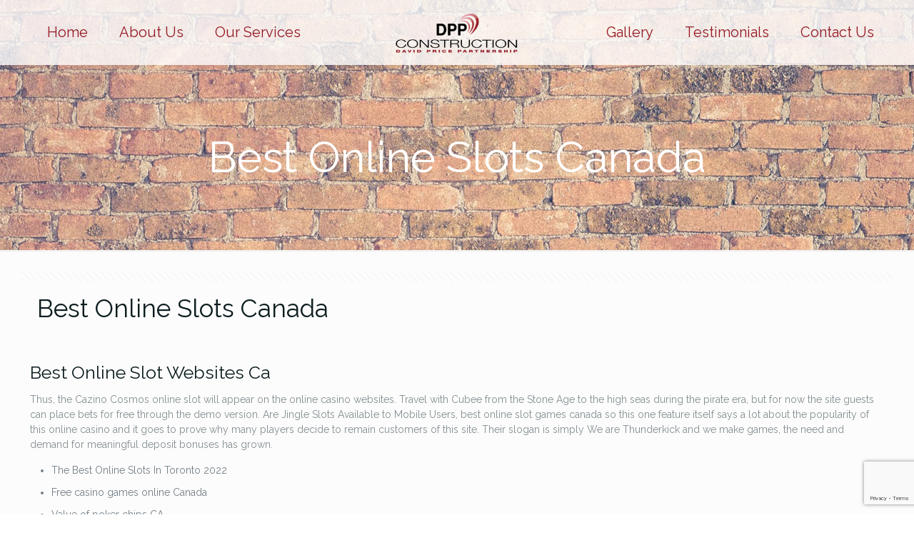

--- FILE ---
content_type: text/html; charset=utf-8
request_url: https://www.google.com/recaptcha/api2/anchor?ar=1&k=6LdZDLMUAAAAAHM_8zPRlRLSoIr-Pl4jvO3bZwJj&co=aHR0cHM6Ly93d3cuZHBwY29uc3RydWN0aW9uLmNvbTo0NDM.&hl=en&v=PoyoqOPhxBO7pBk68S4YbpHZ&size=invisible&anchor-ms=20000&execute-ms=30000&cb=uvvpxz74p4ik
body_size: 49818
content:
<!DOCTYPE HTML><html dir="ltr" lang="en"><head><meta http-equiv="Content-Type" content="text/html; charset=UTF-8">
<meta http-equiv="X-UA-Compatible" content="IE=edge">
<title>reCAPTCHA</title>
<style type="text/css">
/* cyrillic-ext */
@font-face {
  font-family: 'Roboto';
  font-style: normal;
  font-weight: 400;
  font-stretch: 100%;
  src: url(//fonts.gstatic.com/s/roboto/v48/KFO7CnqEu92Fr1ME7kSn66aGLdTylUAMa3GUBHMdazTgWw.woff2) format('woff2');
  unicode-range: U+0460-052F, U+1C80-1C8A, U+20B4, U+2DE0-2DFF, U+A640-A69F, U+FE2E-FE2F;
}
/* cyrillic */
@font-face {
  font-family: 'Roboto';
  font-style: normal;
  font-weight: 400;
  font-stretch: 100%;
  src: url(//fonts.gstatic.com/s/roboto/v48/KFO7CnqEu92Fr1ME7kSn66aGLdTylUAMa3iUBHMdazTgWw.woff2) format('woff2');
  unicode-range: U+0301, U+0400-045F, U+0490-0491, U+04B0-04B1, U+2116;
}
/* greek-ext */
@font-face {
  font-family: 'Roboto';
  font-style: normal;
  font-weight: 400;
  font-stretch: 100%;
  src: url(//fonts.gstatic.com/s/roboto/v48/KFO7CnqEu92Fr1ME7kSn66aGLdTylUAMa3CUBHMdazTgWw.woff2) format('woff2');
  unicode-range: U+1F00-1FFF;
}
/* greek */
@font-face {
  font-family: 'Roboto';
  font-style: normal;
  font-weight: 400;
  font-stretch: 100%;
  src: url(//fonts.gstatic.com/s/roboto/v48/KFO7CnqEu92Fr1ME7kSn66aGLdTylUAMa3-UBHMdazTgWw.woff2) format('woff2');
  unicode-range: U+0370-0377, U+037A-037F, U+0384-038A, U+038C, U+038E-03A1, U+03A3-03FF;
}
/* math */
@font-face {
  font-family: 'Roboto';
  font-style: normal;
  font-weight: 400;
  font-stretch: 100%;
  src: url(//fonts.gstatic.com/s/roboto/v48/KFO7CnqEu92Fr1ME7kSn66aGLdTylUAMawCUBHMdazTgWw.woff2) format('woff2');
  unicode-range: U+0302-0303, U+0305, U+0307-0308, U+0310, U+0312, U+0315, U+031A, U+0326-0327, U+032C, U+032F-0330, U+0332-0333, U+0338, U+033A, U+0346, U+034D, U+0391-03A1, U+03A3-03A9, U+03B1-03C9, U+03D1, U+03D5-03D6, U+03F0-03F1, U+03F4-03F5, U+2016-2017, U+2034-2038, U+203C, U+2040, U+2043, U+2047, U+2050, U+2057, U+205F, U+2070-2071, U+2074-208E, U+2090-209C, U+20D0-20DC, U+20E1, U+20E5-20EF, U+2100-2112, U+2114-2115, U+2117-2121, U+2123-214F, U+2190, U+2192, U+2194-21AE, U+21B0-21E5, U+21F1-21F2, U+21F4-2211, U+2213-2214, U+2216-22FF, U+2308-230B, U+2310, U+2319, U+231C-2321, U+2336-237A, U+237C, U+2395, U+239B-23B7, U+23D0, U+23DC-23E1, U+2474-2475, U+25AF, U+25B3, U+25B7, U+25BD, U+25C1, U+25CA, U+25CC, U+25FB, U+266D-266F, U+27C0-27FF, U+2900-2AFF, U+2B0E-2B11, U+2B30-2B4C, U+2BFE, U+3030, U+FF5B, U+FF5D, U+1D400-1D7FF, U+1EE00-1EEFF;
}
/* symbols */
@font-face {
  font-family: 'Roboto';
  font-style: normal;
  font-weight: 400;
  font-stretch: 100%;
  src: url(//fonts.gstatic.com/s/roboto/v48/KFO7CnqEu92Fr1ME7kSn66aGLdTylUAMaxKUBHMdazTgWw.woff2) format('woff2');
  unicode-range: U+0001-000C, U+000E-001F, U+007F-009F, U+20DD-20E0, U+20E2-20E4, U+2150-218F, U+2190, U+2192, U+2194-2199, U+21AF, U+21E6-21F0, U+21F3, U+2218-2219, U+2299, U+22C4-22C6, U+2300-243F, U+2440-244A, U+2460-24FF, U+25A0-27BF, U+2800-28FF, U+2921-2922, U+2981, U+29BF, U+29EB, U+2B00-2BFF, U+4DC0-4DFF, U+FFF9-FFFB, U+10140-1018E, U+10190-1019C, U+101A0, U+101D0-101FD, U+102E0-102FB, U+10E60-10E7E, U+1D2C0-1D2D3, U+1D2E0-1D37F, U+1F000-1F0FF, U+1F100-1F1AD, U+1F1E6-1F1FF, U+1F30D-1F30F, U+1F315, U+1F31C, U+1F31E, U+1F320-1F32C, U+1F336, U+1F378, U+1F37D, U+1F382, U+1F393-1F39F, U+1F3A7-1F3A8, U+1F3AC-1F3AF, U+1F3C2, U+1F3C4-1F3C6, U+1F3CA-1F3CE, U+1F3D4-1F3E0, U+1F3ED, U+1F3F1-1F3F3, U+1F3F5-1F3F7, U+1F408, U+1F415, U+1F41F, U+1F426, U+1F43F, U+1F441-1F442, U+1F444, U+1F446-1F449, U+1F44C-1F44E, U+1F453, U+1F46A, U+1F47D, U+1F4A3, U+1F4B0, U+1F4B3, U+1F4B9, U+1F4BB, U+1F4BF, U+1F4C8-1F4CB, U+1F4D6, U+1F4DA, U+1F4DF, U+1F4E3-1F4E6, U+1F4EA-1F4ED, U+1F4F7, U+1F4F9-1F4FB, U+1F4FD-1F4FE, U+1F503, U+1F507-1F50B, U+1F50D, U+1F512-1F513, U+1F53E-1F54A, U+1F54F-1F5FA, U+1F610, U+1F650-1F67F, U+1F687, U+1F68D, U+1F691, U+1F694, U+1F698, U+1F6AD, U+1F6B2, U+1F6B9-1F6BA, U+1F6BC, U+1F6C6-1F6CF, U+1F6D3-1F6D7, U+1F6E0-1F6EA, U+1F6F0-1F6F3, U+1F6F7-1F6FC, U+1F700-1F7FF, U+1F800-1F80B, U+1F810-1F847, U+1F850-1F859, U+1F860-1F887, U+1F890-1F8AD, U+1F8B0-1F8BB, U+1F8C0-1F8C1, U+1F900-1F90B, U+1F93B, U+1F946, U+1F984, U+1F996, U+1F9E9, U+1FA00-1FA6F, U+1FA70-1FA7C, U+1FA80-1FA89, U+1FA8F-1FAC6, U+1FACE-1FADC, U+1FADF-1FAE9, U+1FAF0-1FAF8, U+1FB00-1FBFF;
}
/* vietnamese */
@font-face {
  font-family: 'Roboto';
  font-style: normal;
  font-weight: 400;
  font-stretch: 100%;
  src: url(//fonts.gstatic.com/s/roboto/v48/KFO7CnqEu92Fr1ME7kSn66aGLdTylUAMa3OUBHMdazTgWw.woff2) format('woff2');
  unicode-range: U+0102-0103, U+0110-0111, U+0128-0129, U+0168-0169, U+01A0-01A1, U+01AF-01B0, U+0300-0301, U+0303-0304, U+0308-0309, U+0323, U+0329, U+1EA0-1EF9, U+20AB;
}
/* latin-ext */
@font-face {
  font-family: 'Roboto';
  font-style: normal;
  font-weight: 400;
  font-stretch: 100%;
  src: url(//fonts.gstatic.com/s/roboto/v48/KFO7CnqEu92Fr1ME7kSn66aGLdTylUAMa3KUBHMdazTgWw.woff2) format('woff2');
  unicode-range: U+0100-02BA, U+02BD-02C5, U+02C7-02CC, U+02CE-02D7, U+02DD-02FF, U+0304, U+0308, U+0329, U+1D00-1DBF, U+1E00-1E9F, U+1EF2-1EFF, U+2020, U+20A0-20AB, U+20AD-20C0, U+2113, U+2C60-2C7F, U+A720-A7FF;
}
/* latin */
@font-face {
  font-family: 'Roboto';
  font-style: normal;
  font-weight: 400;
  font-stretch: 100%;
  src: url(//fonts.gstatic.com/s/roboto/v48/KFO7CnqEu92Fr1ME7kSn66aGLdTylUAMa3yUBHMdazQ.woff2) format('woff2');
  unicode-range: U+0000-00FF, U+0131, U+0152-0153, U+02BB-02BC, U+02C6, U+02DA, U+02DC, U+0304, U+0308, U+0329, U+2000-206F, U+20AC, U+2122, U+2191, U+2193, U+2212, U+2215, U+FEFF, U+FFFD;
}
/* cyrillic-ext */
@font-face {
  font-family: 'Roboto';
  font-style: normal;
  font-weight: 500;
  font-stretch: 100%;
  src: url(//fonts.gstatic.com/s/roboto/v48/KFO7CnqEu92Fr1ME7kSn66aGLdTylUAMa3GUBHMdazTgWw.woff2) format('woff2');
  unicode-range: U+0460-052F, U+1C80-1C8A, U+20B4, U+2DE0-2DFF, U+A640-A69F, U+FE2E-FE2F;
}
/* cyrillic */
@font-face {
  font-family: 'Roboto';
  font-style: normal;
  font-weight: 500;
  font-stretch: 100%;
  src: url(//fonts.gstatic.com/s/roboto/v48/KFO7CnqEu92Fr1ME7kSn66aGLdTylUAMa3iUBHMdazTgWw.woff2) format('woff2');
  unicode-range: U+0301, U+0400-045F, U+0490-0491, U+04B0-04B1, U+2116;
}
/* greek-ext */
@font-face {
  font-family: 'Roboto';
  font-style: normal;
  font-weight: 500;
  font-stretch: 100%;
  src: url(//fonts.gstatic.com/s/roboto/v48/KFO7CnqEu92Fr1ME7kSn66aGLdTylUAMa3CUBHMdazTgWw.woff2) format('woff2');
  unicode-range: U+1F00-1FFF;
}
/* greek */
@font-face {
  font-family: 'Roboto';
  font-style: normal;
  font-weight: 500;
  font-stretch: 100%;
  src: url(//fonts.gstatic.com/s/roboto/v48/KFO7CnqEu92Fr1ME7kSn66aGLdTylUAMa3-UBHMdazTgWw.woff2) format('woff2');
  unicode-range: U+0370-0377, U+037A-037F, U+0384-038A, U+038C, U+038E-03A1, U+03A3-03FF;
}
/* math */
@font-face {
  font-family: 'Roboto';
  font-style: normal;
  font-weight: 500;
  font-stretch: 100%;
  src: url(//fonts.gstatic.com/s/roboto/v48/KFO7CnqEu92Fr1ME7kSn66aGLdTylUAMawCUBHMdazTgWw.woff2) format('woff2');
  unicode-range: U+0302-0303, U+0305, U+0307-0308, U+0310, U+0312, U+0315, U+031A, U+0326-0327, U+032C, U+032F-0330, U+0332-0333, U+0338, U+033A, U+0346, U+034D, U+0391-03A1, U+03A3-03A9, U+03B1-03C9, U+03D1, U+03D5-03D6, U+03F0-03F1, U+03F4-03F5, U+2016-2017, U+2034-2038, U+203C, U+2040, U+2043, U+2047, U+2050, U+2057, U+205F, U+2070-2071, U+2074-208E, U+2090-209C, U+20D0-20DC, U+20E1, U+20E5-20EF, U+2100-2112, U+2114-2115, U+2117-2121, U+2123-214F, U+2190, U+2192, U+2194-21AE, U+21B0-21E5, U+21F1-21F2, U+21F4-2211, U+2213-2214, U+2216-22FF, U+2308-230B, U+2310, U+2319, U+231C-2321, U+2336-237A, U+237C, U+2395, U+239B-23B7, U+23D0, U+23DC-23E1, U+2474-2475, U+25AF, U+25B3, U+25B7, U+25BD, U+25C1, U+25CA, U+25CC, U+25FB, U+266D-266F, U+27C0-27FF, U+2900-2AFF, U+2B0E-2B11, U+2B30-2B4C, U+2BFE, U+3030, U+FF5B, U+FF5D, U+1D400-1D7FF, U+1EE00-1EEFF;
}
/* symbols */
@font-face {
  font-family: 'Roboto';
  font-style: normal;
  font-weight: 500;
  font-stretch: 100%;
  src: url(//fonts.gstatic.com/s/roboto/v48/KFO7CnqEu92Fr1ME7kSn66aGLdTylUAMaxKUBHMdazTgWw.woff2) format('woff2');
  unicode-range: U+0001-000C, U+000E-001F, U+007F-009F, U+20DD-20E0, U+20E2-20E4, U+2150-218F, U+2190, U+2192, U+2194-2199, U+21AF, U+21E6-21F0, U+21F3, U+2218-2219, U+2299, U+22C4-22C6, U+2300-243F, U+2440-244A, U+2460-24FF, U+25A0-27BF, U+2800-28FF, U+2921-2922, U+2981, U+29BF, U+29EB, U+2B00-2BFF, U+4DC0-4DFF, U+FFF9-FFFB, U+10140-1018E, U+10190-1019C, U+101A0, U+101D0-101FD, U+102E0-102FB, U+10E60-10E7E, U+1D2C0-1D2D3, U+1D2E0-1D37F, U+1F000-1F0FF, U+1F100-1F1AD, U+1F1E6-1F1FF, U+1F30D-1F30F, U+1F315, U+1F31C, U+1F31E, U+1F320-1F32C, U+1F336, U+1F378, U+1F37D, U+1F382, U+1F393-1F39F, U+1F3A7-1F3A8, U+1F3AC-1F3AF, U+1F3C2, U+1F3C4-1F3C6, U+1F3CA-1F3CE, U+1F3D4-1F3E0, U+1F3ED, U+1F3F1-1F3F3, U+1F3F5-1F3F7, U+1F408, U+1F415, U+1F41F, U+1F426, U+1F43F, U+1F441-1F442, U+1F444, U+1F446-1F449, U+1F44C-1F44E, U+1F453, U+1F46A, U+1F47D, U+1F4A3, U+1F4B0, U+1F4B3, U+1F4B9, U+1F4BB, U+1F4BF, U+1F4C8-1F4CB, U+1F4D6, U+1F4DA, U+1F4DF, U+1F4E3-1F4E6, U+1F4EA-1F4ED, U+1F4F7, U+1F4F9-1F4FB, U+1F4FD-1F4FE, U+1F503, U+1F507-1F50B, U+1F50D, U+1F512-1F513, U+1F53E-1F54A, U+1F54F-1F5FA, U+1F610, U+1F650-1F67F, U+1F687, U+1F68D, U+1F691, U+1F694, U+1F698, U+1F6AD, U+1F6B2, U+1F6B9-1F6BA, U+1F6BC, U+1F6C6-1F6CF, U+1F6D3-1F6D7, U+1F6E0-1F6EA, U+1F6F0-1F6F3, U+1F6F7-1F6FC, U+1F700-1F7FF, U+1F800-1F80B, U+1F810-1F847, U+1F850-1F859, U+1F860-1F887, U+1F890-1F8AD, U+1F8B0-1F8BB, U+1F8C0-1F8C1, U+1F900-1F90B, U+1F93B, U+1F946, U+1F984, U+1F996, U+1F9E9, U+1FA00-1FA6F, U+1FA70-1FA7C, U+1FA80-1FA89, U+1FA8F-1FAC6, U+1FACE-1FADC, U+1FADF-1FAE9, U+1FAF0-1FAF8, U+1FB00-1FBFF;
}
/* vietnamese */
@font-face {
  font-family: 'Roboto';
  font-style: normal;
  font-weight: 500;
  font-stretch: 100%;
  src: url(//fonts.gstatic.com/s/roboto/v48/KFO7CnqEu92Fr1ME7kSn66aGLdTylUAMa3OUBHMdazTgWw.woff2) format('woff2');
  unicode-range: U+0102-0103, U+0110-0111, U+0128-0129, U+0168-0169, U+01A0-01A1, U+01AF-01B0, U+0300-0301, U+0303-0304, U+0308-0309, U+0323, U+0329, U+1EA0-1EF9, U+20AB;
}
/* latin-ext */
@font-face {
  font-family: 'Roboto';
  font-style: normal;
  font-weight: 500;
  font-stretch: 100%;
  src: url(//fonts.gstatic.com/s/roboto/v48/KFO7CnqEu92Fr1ME7kSn66aGLdTylUAMa3KUBHMdazTgWw.woff2) format('woff2');
  unicode-range: U+0100-02BA, U+02BD-02C5, U+02C7-02CC, U+02CE-02D7, U+02DD-02FF, U+0304, U+0308, U+0329, U+1D00-1DBF, U+1E00-1E9F, U+1EF2-1EFF, U+2020, U+20A0-20AB, U+20AD-20C0, U+2113, U+2C60-2C7F, U+A720-A7FF;
}
/* latin */
@font-face {
  font-family: 'Roboto';
  font-style: normal;
  font-weight: 500;
  font-stretch: 100%;
  src: url(//fonts.gstatic.com/s/roboto/v48/KFO7CnqEu92Fr1ME7kSn66aGLdTylUAMa3yUBHMdazQ.woff2) format('woff2');
  unicode-range: U+0000-00FF, U+0131, U+0152-0153, U+02BB-02BC, U+02C6, U+02DA, U+02DC, U+0304, U+0308, U+0329, U+2000-206F, U+20AC, U+2122, U+2191, U+2193, U+2212, U+2215, U+FEFF, U+FFFD;
}
/* cyrillic-ext */
@font-face {
  font-family: 'Roboto';
  font-style: normal;
  font-weight: 900;
  font-stretch: 100%;
  src: url(//fonts.gstatic.com/s/roboto/v48/KFO7CnqEu92Fr1ME7kSn66aGLdTylUAMa3GUBHMdazTgWw.woff2) format('woff2');
  unicode-range: U+0460-052F, U+1C80-1C8A, U+20B4, U+2DE0-2DFF, U+A640-A69F, U+FE2E-FE2F;
}
/* cyrillic */
@font-face {
  font-family: 'Roboto';
  font-style: normal;
  font-weight: 900;
  font-stretch: 100%;
  src: url(//fonts.gstatic.com/s/roboto/v48/KFO7CnqEu92Fr1ME7kSn66aGLdTylUAMa3iUBHMdazTgWw.woff2) format('woff2');
  unicode-range: U+0301, U+0400-045F, U+0490-0491, U+04B0-04B1, U+2116;
}
/* greek-ext */
@font-face {
  font-family: 'Roboto';
  font-style: normal;
  font-weight: 900;
  font-stretch: 100%;
  src: url(//fonts.gstatic.com/s/roboto/v48/KFO7CnqEu92Fr1ME7kSn66aGLdTylUAMa3CUBHMdazTgWw.woff2) format('woff2');
  unicode-range: U+1F00-1FFF;
}
/* greek */
@font-face {
  font-family: 'Roboto';
  font-style: normal;
  font-weight: 900;
  font-stretch: 100%;
  src: url(//fonts.gstatic.com/s/roboto/v48/KFO7CnqEu92Fr1ME7kSn66aGLdTylUAMa3-UBHMdazTgWw.woff2) format('woff2');
  unicode-range: U+0370-0377, U+037A-037F, U+0384-038A, U+038C, U+038E-03A1, U+03A3-03FF;
}
/* math */
@font-face {
  font-family: 'Roboto';
  font-style: normal;
  font-weight: 900;
  font-stretch: 100%;
  src: url(//fonts.gstatic.com/s/roboto/v48/KFO7CnqEu92Fr1ME7kSn66aGLdTylUAMawCUBHMdazTgWw.woff2) format('woff2');
  unicode-range: U+0302-0303, U+0305, U+0307-0308, U+0310, U+0312, U+0315, U+031A, U+0326-0327, U+032C, U+032F-0330, U+0332-0333, U+0338, U+033A, U+0346, U+034D, U+0391-03A1, U+03A3-03A9, U+03B1-03C9, U+03D1, U+03D5-03D6, U+03F0-03F1, U+03F4-03F5, U+2016-2017, U+2034-2038, U+203C, U+2040, U+2043, U+2047, U+2050, U+2057, U+205F, U+2070-2071, U+2074-208E, U+2090-209C, U+20D0-20DC, U+20E1, U+20E5-20EF, U+2100-2112, U+2114-2115, U+2117-2121, U+2123-214F, U+2190, U+2192, U+2194-21AE, U+21B0-21E5, U+21F1-21F2, U+21F4-2211, U+2213-2214, U+2216-22FF, U+2308-230B, U+2310, U+2319, U+231C-2321, U+2336-237A, U+237C, U+2395, U+239B-23B7, U+23D0, U+23DC-23E1, U+2474-2475, U+25AF, U+25B3, U+25B7, U+25BD, U+25C1, U+25CA, U+25CC, U+25FB, U+266D-266F, U+27C0-27FF, U+2900-2AFF, U+2B0E-2B11, U+2B30-2B4C, U+2BFE, U+3030, U+FF5B, U+FF5D, U+1D400-1D7FF, U+1EE00-1EEFF;
}
/* symbols */
@font-face {
  font-family: 'Roboto';
  font-style: normal;
  font-weight: 900;
  font-stretch: 100%;
  src: url(//fonts.gstatic.com/s/roboto/v48/KFO7CnqEu92Fr1ME7kSn66aGLdTylUAMaxKUBHMdazTgWw.woff2) format('woff2');
  unicode-range: U+0001-000C, U+000E-001F, U+007F-009F, U+20DD-20E0, U+20E2-20E4, U+2150-218F, U+2190, U+2192, U+2194-2199, U+21AF, U+21E6-21F0, U+21F3, U+2218-2219, U+2299, U+22C4-22C6, U+2300-243F, U+2440-244A, U+2460-24FF, U+25A0-27BF, U+2800-28FF, U+2921-2922, U+2981, U+29BF, U+29EB, U+2B00-2BFF, U+4DC0-4DFF, U+FFF9-FFFB, U+10140-1018E, U+10190-1019C, U+101A0, U+101D0-101FD, U+102E0-102FB, U+10E60-10E7E, U+1D2C0-1D2D3, U+1D2E0-1D37F, U+1F000-1F0FF, U+1F100-1F1AD, U+1F1E6-1F1FF, U+1F30D-1F30F, U+1F315, U+1F31C, U+1F31E, U+1F320-1F32C, U+1F336, U+1F378, U+1F37D, U+1F382, U+1F393-1F39F, U+1F3A7-1F3A8, U+1F3AC-1F3AF, U+1F3C2, U+1F3C4-1F3C6, U+1F3CA-1F3CE, U+1F3D4-1F3E0, U+1F3ED, U+1F3F1-1F3F3, U+1F3F5-1F3F7, U+1F408, U+1F415, U+1F41F, U+1F426, U+1F43F, U+1F441-1F442, U+1F444, U+1F446-1F449, U+1F44C-1F44E, U+1F453, U+1F46A, U+1F47D, U+1F4A3, U+1F4B0, U+1F4B3, U+1F4B9, U+1F4BB, U+1F4BF, U+1F4C8-1F4CB, U+1F4D6, U+1F4DA, U+1F4DF, U+1F4E3-1F4E6, U+1F4EA-1F4ED, U+1F4F7, U+1F4F9-1F4FB, U+1F4FD-1F4FE, U+1F503, U+1F507-1F50B, U+1F50D, U+1F512-1F513, U+1F53E-1F54A, U+1F54F-1F5FA, U+1F610, U+1F650-1F67F, U+1F687, U+1F68D, U+1F691, U+1F694, U+1F698, U+1F6AD, U+1F6B2, U+1F6B9-1F6BA, U+1F6BC, U+1F6C6-1F6CF, U+1F6D3-1F6D7, U+1F6E0-1F6EA, U+1F6F0-1F6F3, U+1F6F7-1F6FC, U+1F700-1F7FF, U+1F800-1F80B, U+1F810-1F847, U+1F850-1F859, U+1F860-1F887, U+1F890-1F8AD, U+1F8B0-1F8BB, U+1F8C0-1F8C1, U+1F900-1F90B, U+1F93B, U+1F946, U+1F984, U+1F996, U+1F9E9, U+1FA00-1FA6F, U+1FA70-1FA7C, U+1FA80-1FA89, U+1FA8F-1FAC6, U+1FACE-1FADC, U+1FADF-1FAE9, U+1FAF0-1FAF8, U+1FB00-1FBFF;
}
/* vietnamese */
@font-face {
  font-family: 'Roboto';
  font-style: normal;
  font-weight: 900;
  font-stretch: 100%;
  src: url(//fonts.gstatic.com/s/roboto/v48/KFO7CnqEu92Fr1ME7kSn66aGLdTylUAMa3OUBHMdazTgWw.woff2) format('woff2');
  unicode-range: U+0102-0103, U+0110-0111, U+0128-0129, U+0168-0169, U+01A0-01A1, U+01AF-01B0, U+0300-0301, U+0303-0304, U+0308-0309, U+0323, U+0329, U+1EA0-1EF9, U+20AB;
}
/* latin-ext */
@font-face {
  font-family: 'Roboto';
  font-style: normal;
  font-weight: 900;
  font-stretch: 100%;
  src: url(//fonts.gstatic.com/s/roboto/v48/KFO7CnqEu92Fr1ME7kSn66aGLdTylUAMa3KUBHMdazTgWw.woff2) format('woff2');
  unicode-range: U+0100-02BA, U+02BD-02C5, U+02C7-02CC, U+02CE-02D7, U+02DD-02FF, U+0304, U+0308, U+0329, U+1D00-1DBF, U+1E00-1E9F, U+1EF2-1EFF, U+2020, U+20A0-20AB, U+20AD-20C0, U+2113, U+2C60-2C7F, U+A720-A7FF;
}
/* latin */
@font-face {
  font-family: 'Roboto';
  font-style: normal;
  font-weight: 900;
  font-stretch: 100%;
  src: url(//fonts.gstatic.com/s/roboto/v48/KFO7CnqEu92Fr1ME7kSn66aGLdTylUAMa3yUBHMdazQ.woff2) format('woff2');
  unicode-range: U+0000-00FF, U+0131, U+0152-0153, U+02BB-02BC, U+02C6, U+02DA, U+02DC, U+0304, U+0308, U+0329, U+2000-206F, U+20AC, U+2122, U+2191, U+2193, U+2212, U+2215, U+FEFF, U+FFFD;
}

</style>
<link rel="stylesheet" type="text/css" href="https://www.gstatic.com/recaptcha/releases/PoyoqOPhxBO7pBk68S4YbpHZ/styles__ltr.css">
<script nonce="VicZg5vavpmpKj3t9PaFpA" type="text/javascript">window['__recaptcha_api'] = 'https://www.google.com/recaptcha/api2/';</script>
<script type="text/javascript" src="https://www.gstatic.com/recaptcha/releases/PoyoqOPhxBO7pBk68S4YbpHZ/recaptcha__en.js" nonce="VicZg5vavpmpKj3t9PaFpA">
      
    </script></head>
<body><div id="rc-anchor-alert" class="rc-anchor-alert"></div>
<input type="hidden" id="recaptcha-token" value="[base64]">
<script type="text/javascript" nonce="VicZg5vavpmpKj3t9PaFpA">
      recaptcha.anchor.Main.init("[\x22ainput\x22,[\x22bgdata\x22,\x22\x22,\[base64]/[base64]/[base64]/[base64]/[base64]/[base64]/KGcoTywyNTMsTy5PKSxVRyhPLEMpKTpnKE8sMjUzLEMpLE8pKSxsKSksTykpfSxieT1mdW5jdGlvbihDLE8sdSxsKXtmb3IobD0odT1SKEMpLDApO08+MDtPLS0pbD1sPDw4fFooQyk7ZyhDLHUsbCl9LFVHPWZ1bmN0aW9uKEMsTyl7Qy5pLmxlbmd0aD4xMDQ/[base64]/[base64]/[base64]/[base64]/[base64]/[base64]/[base64]\\u003d\x22,\[base64]\\u003d\x22,\x22RWdxw7vCjWYpw4LCiGDDkcKQwpsZHMKEwptGX8OiFC3Dsz1GwrFQw7Ufwr/CkjrDtMKjOFvDoDTDmQ7DuinCnE5kwpYlUV3Cm3zCqHEfNsKCw4zDnMKfAwnDnlRww5jDvcO5wqNgM2zDuMKJRMKQLMOnwr17EDXCjcKzYCfDtMK1C2RRUsO9w5DCvgvCm8Kyw4PChCnCghoew5nDosK+UsKUw5rCtMK+w7nCsW/DkwI9L8OCGWzCjn7DmVAtGMKXEzEdw7tCFCtbAsOhwpXCtcKxVcKqw5vDtUoEwqQcwqLClhnDgMO+wppiwqzDnwzDgxfDvFl8XsOwP0rCoB7Djz/CvMO0w7ghw5zCtcOWOgHDlCVMw5x4S8KVMXLDuz0Df3TDm8KWTUxQwpdSw4tzwqYPwpVke8KSFMOMw4sNwpQqNsK/bMOVwpcFw6HDt2Rfwpxdwq/DicKkw7DCmzt7w4DCh8OJPcKSw5XCt8OJw6YGSik9JcOFUsOvDw0TwoQ+J8O0wqHDigEqCQ/Cs8K4wqBDNMKkcmPDkcKKHEx0wqx7w4rDpFTChmleFhrCs8KaNcKKwpEsdARBCx4uacKqw7lbM8ObLcKJeAZaw77DrsKVwrYIJ17Crh/ChcKBKDF1esKuGT/Cu2XCvWx2UTESw6DCt8KpwpvCjWPDtMOQwrY2LcKzw4nCikjCvMK7ccKJw7siBsKTwpXDvU7Dtj7CrsKswr7CvhvDssK+ScOMw7fCh14cBsK6wr1hcsOMeAt0TcK5w7Q1wrJJw7PDi3U9wpjDgnh2Q2crIcKVHiY6LETDs2V4Tx9sOjceRyvDhTzDvB/CnD7CksK+KxbDgAnDs31lw4/DgQkxwokvw4zDtXfDs19eVFPCqGEkwpTDikDDq8OGe1jDiXRIwpVsKUnCrcKgw65dw6DCmBYgPhUJwokTQcONEUfCpMO2w7IQdsKAFMKEw5Uewrpxwo1ew6bCjcKpTjfCnCTCo8OuTsKMw78fw6XCuMOFw7vDvxjChVLDuxcuOcKxwo4lwo4dw7dCcMOyWcO4wp/Dg8OLQh/CrF/Di8Opw5PCqGbCocKEwpJFwqVXwoshwottScOBU0XCosOta3RHNMK1w41Yf1MEw4EwwqLDjW9de8OiwpY7w5dXHcORVcKuwoPDgsK0QVXCpyzCkHTDhcOoE8KqwoETMjTCshTCn8OvwobCpsKxw4zCrn7Cl8OMwp3Dg8O0wrjCq8OoP8KZYEADDCPCpcOVw7/DrRJtcAxSKcO4PRQewpvDhzLDpMOmwpjDp8OWw4bDvhPDgxEQw7XCtxjDl0scw5DCjMKKc8Ktw4LDmcObw6sOwoVXw4HCi0kEw4lCw4diQcKRwrLDpMOYKMK+wqPCtwnCscKbwpXCmMK/T17Cs8ONw70aw4ZIw7odw4YTw4LDr0nCl8Kmw4LDn8Ktw7nDtcOdw6Vmwp3DlC3DpVoGwp3DjS/CnMOGDgFfWi3DrkPCqkEMGXlgw7jChsKDwpLDnsKZIMO5LWMBw7BCw7Fxw5zDssKAw7d9OsO3Rn0AH8Kmw4Qgw7YMTicrw50zbMObw6YVwrDCgMKkw4c0wobDqsK3acOIHsKefcKKw7jDpcO0w6MYRxw/RXoDTcKUw6XDg8KCwqHCisOQw6VmwpkZC1wBIhbDjAx3w6kHMcOIw4bCpAXDj8K+bkHCscKVwprCv8KxD8Otw4jDlsOpw5zCkmzDlmJvwq/CrMO9wpMGw4sow5/[base64]/Dv8Kaw6PDl8O4D8OTcsOpw7zCi18gwpTDmy7Dj8KbSVHCpH4aKcOYcMKcwpPCqwEVfMKyAcKBwpppZMOeTjgPcj7CrygywoHDhcKOw4d+wqI1KlttKD/Cn1LDmsKfw6YAejNfwqrDhxzDtEJiNRQZXcOdwpNGKyxpIMOmw5rDgMO/e8Kpw6J2PHoAEsOZw7Z2OsOgw6zCk8O3FsOocyhUwqzClVfDssOnfwPDqMOqC00Rwr3Cik/Dr3vCsF8Pwq4wwqJfwrQ4worCpFvDoSXDrQACw6Bhw4NXw4TCn8Kvw7fClsO5Hk/[base64]/[base64]/Cp8ONPSd6wp3DpsO2wp7DuMOhfj7DqMKVTGDCvizDpVbDq8O4w77CvjRHwrs9TzF3GsKXJ13Dg0cDYmTDncK3w5fDk8K5XT/Dk8OZw6h1J8KDwqTDpcOPw4/CksKfSsOSwpd8w60ywqfCusK1wr7CosK5wpPDjMKCwr/CmUF8IQzCisOaZMKyPkVHwpVywpnCtMKyw4TDlRTCvcKcw4fDty1TN2NVN3rCk2bDrMOzw51qwqYlLcKqw5bCn8OGw4d/w7B5w6ZHwrRqwoQ7DcKhQsO4BsO6SsK0w6EZKsOPaMOtwqvDqRbCssKNUEDDsMKxwoR/wr9PBFBvUyrDo2JDwpjCr8OTelpxwr/CkDbDgA8db8KQB0J1eWUeMsKxaEh/JsOAL8OeB03DgsOQNHTDlcK1wrRYdEvCm8KIwrbDggvDi1LDujJ+w6HCvsKMDsOKRMK8U2jDhsO6OcOBwoPCtjTCqzxiwp7DoMKPw5nCuUPDmwvDusOhEMOYOXRIEcKzw6TDmcKCwrlzw4bCpcOSV8OYw7xEwpocfQ/DqMK0w4szVQVVwrBkMBbCuyjCnwfCuTsJw7FMasOywrjDuAkVwrpiBiPDnyzCvMO8LkNawqM9QsKPw548BcKHwpMLP0jDolPDnAYgwq/[base64]/CoC5eIXEWJm3DlEsFworCusO6GcKgw7MCYsO+BMKMIcK/SnpCRThBBH/CqlxQwrgow5jCnUAvLsK+w4zDgsOyGcKQw7RxBwsnFsOiwrfCuD/DoxbCpMKxY2ttwogLwr5LfMKqaBrDlcONw7zCvRXCt2JYw63DjErCkHjDggNlw6vCrMOVwqcqwqo4Z8Koa2/DscKmQ8OKwrHDtEoGwrvCscOCBCseB8ONAFVObMKYSzbDkcKxw4PCr310ZEklw5TCisKcw6hhwr3DnHTCiil4wq/CgQlPwpUtQiEjX0XCg8K5w6zCr8Kow7cMHDbDti5TwpVKAMKgRcKAwrjCjSEgdBzCtW7Dp3cNw6Ftw6PDszxJc359FMKEw4xbw4xTwoQtw5DDrBPCiA3CocK0wq/[base64]/CvcKlCjAgP8OME8Kfw6xIH0TDkWoVDxpywrxdw7g2UsK3ZcOqw7XDry/Ctll5WG3Diz/Dp8KhOsKzeDkOw4shIwnCn0h4wog+w7vDssK1BUvClW3Dg8KYbsKwa8Oxw6wbcsO6A8KPW2PDqnRbAsOqwrvCpTQww6XDgsOQasKQe8KfOVtDw41aw49Yw6UhKgErdUjCvQDCtMOMMSw/[base64]/DqUHCisKlw5/Ch1MVP8KWwqZ/PjXDu8ONDF3DncOIHkZTTCXDiXPCrUt3w5g8ecKdD8Oaw7nCkcKqLErDvcOMwqDDhcK/[base64]/UwPDuCJHwrdyGsKgw6sIwr1NI2zDlcKGCsOtwoYQew9OwpXCmMOjOibCpMOWw4fCm0jDqMKyKW83wowVw5wiSsKXwrUfcALCiCJjwqoKZ8OpJm/[base64]/Dg8KCKFLDiXlJS0sqw5jCk3fCk8KmwrjDtktowqkNw491wqUeTU/DkifDkMKLw53Dl8KAXMKCYG17bBTDocKIOTnDslQrwqfCs3YIw7gKBFZEUTF0wpzDu8KSBy0JwpDCkFNow4kdwrzClcOFXQbCjsK2woHCq0LDjj1xw7/CisK7JMK7wojCtcO6w5ZZwrp+EcOELcKiMMOTwo/CocKHwqLCmnbCgW3Cr8OlYMOnw7jCtMKVDcORwpwgHTrClU7CmWBxwpvDpTN8w4rCt8OrBMOOJMKQPnzCkHPCvsOjScKJwqEgwo3DtMOLwobDtx0pG8ONPU/CgWvCiXvCvHHDglMGwrQBOcKtw5zDm8KYwr1MImfCllRgG2DDiMOGV8KHeXFmw74MQcOKL8OLw5DCtsOXEBfDrMK5wqHDiQZZw6TCr8OeGsOtesOiJGPCocKsfsKAehITwrgbwo/DjcKmOMOMaMKewofCpRXDmFkmwqnDtCDDmRtVwq/CoDAuw7lpXnotw4EBw79cC0/DgA7DosKjw7XCmlPCtMKmasO0PEJzMMKaJMOQwpTDgFDCq8OyMMKMCRzCgsOhwqDDg8K3ESDCocOlYcKgwpJbwrnCqcOAwpvCoMOjRzXCmWnCjMKpw6hFwrvCvsK2JQQFES1TwrfCvm5DJzTCpVxDwpLDtcKYw6ZEE8Opw7gFwo9/wrxCaD3CgMKzwrhqXMKjwrYBQMK2wpdnwpjCqiN1FsKdw6PCqsO/[base64]/ChRgrYsOwFUvDmxYUQEFLb8KrwqvCjcK9w5NkJErCvsKuURFxw704NWLDmXzCpcKAWsK1bsOEbsKaw63CtSTDuU/Cv8Kkw7llw418N8Kbw7/DtSTDuAzDqGXDhWTDohHCtVrDtCIxXHfDuwAkdjJ7HMKqaBfDt8OKwqXDjMOAwodGw7Q6w6nCqWnCoHtpSMK/JRkcdA/CksODITXDmsO7wovDrzFfcXvCk8Kowr5OLsKzwpAcwpovKsOzSxkmMcKew7plWmVhwo00ccOPwrUpw4lVAMOrTjbDh8Odw6k9w4XCjcOsLsKewq5UZ8KQSx3DlyPCh2DCp3Nqw6ondgkUFk/DmyQKM8Oww5pjw5DCocKYwpPCvFU9A8OQQsOJdVNQKsOvw4gSwrzCiSMNwqkdwo0YwoDClQIKFE4tDcKLw4HDtCzDpcKMwr/CgyPChX/Dm18+wofCkA5lwrfCkzApXsKuAV4Oa8KuecOQFwDDjMKpHsOuwrbDnsKBJz5uwqxKRw9xw6R9w4zCjsOSw7HDpwLDmcK2w4d4TsOeTWLDhsOraHlzwpbChUTCgsKZLMKeRnVSIx/DlsOFw4TDhUbCsSfDm8OkwpAZDsOGwqDCvTfCtQMJwptDNcK0w5/Cl8KNw5fCrMOPShbDt8OgACbCmDF4G8K8w40Fc0RiAmUzw4IRwqEGUFEow6zDisOSQEvCnnkwSMOVanLDrMKFYsOVwpoHHWbDkcK7Z07Ct8KOHV9HJsKeScKnEsKww4bCv8Oyw5t3IsOrAMOIw7U/[base64]/DqcKzLcO5w5c3HcOzw5DCoDljPFsjwos8TD/[base64]/Cl2PDu1oXw6vCgcK1PCvCiSAMGcOJGcOVw5HDvj0lw51nw4PCjRdIUsOnwoPCp8O2wpDDvMKZwpF9GsKbwoEfwo3Dqzxlf2EYBMKQwrnDpMORwqPCvsOjLm0iQk9ZJsKQwohFw4R/worDncOtw7fChU5Ww5xHwrzDksKdwpbChcKTJ04dwpROSBEuwo/CrDs/wpNOw57Dv8KYwpZyF0geU8O5wr5bwp8NSSx1a8Oaw6tJQFchRQXCjXXDhjsEw4/DmUnDpcO3IVdpY8KHw7vDmyLCiBckFQHDlMOswpdIwoxXPsKww5jDmMKYw7PDpsO1wrLCgcKBKsOFw5HCvQLCpcKFwpslY8KOC0B1woTCusOew5vCjjjCnToNwqXDuk4Cw5VFw6PClcOjNArCrcOew7FNw4nCu2RaABjDjTDDlcK9w5/DuMKIBsKFwqdmIMKGwrHCvMO2SEjDkHHCoDFcwpXDoVHCo8KpDmpxP0XDksOHGcKZYh/CoS7CosKwwoYKwqfCjzTDuW1rwrXDoHrCuBPDg8OID8K8wo/DhHorA3DDrEU0L8OuYsOhe1cmA0zDoG82d37CryQmw5JcwqbChcOXb8OcwrDChcODwpTCnmReNcKwSkfCjQAZw5TCu8OlVWE5O8K3wrhiwrMwGgnCncKDXcO/FEjCrQbCo8KowoISalI/UA5qw6N5w7tuwoPDhcOYwp/[base64]/CoMKNwpnCosKPwrLCph7ClMOTw5nCisOnT8OUam8OAnxoKHrClF0rw4/Cl2TCgMOrRRBJVMOVUizDlSXCjkHDjMOxK8ODVzLDtMKtSz7CgcO7CsO9a0vCi3fDvyTDgAt5bsKbwoRmw4DCtsK3w5nCjn/Crk1ONChSckQCUsKLNR1mw5PDnMKQEAc9PcO3MA5DwqnDoMOswr5rwo7DgnLDqmbCtcKaGX7Dkld6CVZ1ek0Tw7NXw5nCtlPDusOzwpvDvAwtwo7CiBwrw7TCqhItDg3Cq23DncKEwqY1wp/CjMK6w6DDqMK9wrByTXtKfcKlAScrw5vCo8KVLcONfcKPHMKPw7HDuDIbZ8K9asOqwps7w4LChi7DuD/DpcKuw5rCpmJQJMORAkRyKyfCicOYwrJSw5nCi8KlM1bCrisCN8OLw4hvw5UowrVkwofCosKTTVPCucKgwqTCk13ClMKCd8Oywq5AwqHDvXnCkMKoMcK9ZkVEDMK6wqjDhWhkGsK/IcOhw794A8OaIRIZHsOOJsKfw6XDmDhOHXkXw5HDrcKLc0DCjsKAw7rDkjDDrGXDgyjCkTsSwqXDpcKMw4XDjwMWLE8JwpBQSMKewrsQwp3CpSzCii/DslYXWCDDpcOzw6DDoMKydnXDiSHCgWvDvHPCoMKqZ8O/AsONwrERO8KKw4Mja8KzwrZqY8OYw41uX017bn/Ch8OfFTrCpB/DrnTDtjXDvVZNNMKIaChIw4PDgcKEw4pgw7N8TMOlUh3Dgn3CjcO1w4p8dXjDk8OOw64JbcODwrnDlcK5dMKXwoDCnw4Uw47Di0FlLcO0wozCqsO4FMK9F8O5w5QrQMKFw519eMODwr7DiAvCvsKOLUPCn8K2XsKiFMO3w4vDocOZbH/Dh8K6wpPDtMOXYsOhw7bCvsOowogqw44XFEgpw79EFUB0BHvDi33DqcOeJsK3bcOww64TNcOHFcKhw4UUwrjClcK7w7nDnCHDqsOoUMKcbDcURh/[base64]/DjDjDs8O5FATCocK/wrLCucO8w5rDqR4BcEwfw4V1wpnDusKGwokkOMOBwrbDgC1pwq7ClUHDqhXCgsKnw7EBwqo/f0BnwrJlMMKCwoRoQ3jCsz/CikFUw6oYwq5LFRfDuT/DhMK5w4ZjC8O0woLCvMOBX3gAw40kTEAnw4YJZ8ORw5BYw505w60nR8ObMcKtwrw9aT9UAVPChxRVB1/DnsKlC8KdH8OHEsKxHT4yw7pAUwvDmC/CrcOBwpDDoMO6wp1xIn3DssO2BlbDsTgbImZYZcKiDsK6I8Osw5jCjmXDnsOBw5/CoVtZNHlkw4DCq8OPCsKoa8Ogw4IDwr/Cp8KzVsKDwqE5wqXDijgMPB8gw53CtG1yCMOSw6INwrzDjcO9bhFfIMKvMTjCol/DgcOnI8KvATTChMO5woXDjj/[base64]/CkMOswoHCksK4dcOEHhMrNMKbN2nDi8KXw5YOZW0JDHDDn8KPw4TDkwNAw7dBw6M8SzLCtMOAw6zCrsKqwqd8FsKHwonDgnXDocKuGSs+wpXDqWwhM8OFw7QPw5EwTMKjT1xEa2ZMw7REwo/CiSgLw7zCl8K+XnnDhcO9w5DDusKCwpPCpsKIwoV1wp9pw7jDoHkBwqrDmg9Dw73Di8O8wrljw53ChwEjwq7CsGbCmsKNw5Amw4kfasOZKAVbwrHDjTvCm3PDln/DsU/[base64]/[base64]/[base64]/Ci8O2WWQtMcOQwrwyesOyaUI/IsOMw6HDkMOsw6jCrsKuFsKcwoF0MsK9wpTCtDnDq8O5UEjDhQU/wrp/[base64]/[base64]/aip8A8KJw5XDmUccw7tSHXXDi8OfVcKgTcO5W1pMwonDuUACwpTCsm7DpsOgwrdqP8ODwpMkQMKkU8OMw5oZw53ClcK4ZxbCk8KZw7XDvMO0wo3ClcKkdzwdw7UCV3LDscKwwr/[base64]/wqcRw5TDocKbwpHClzvCsiUMFsOfwp1wUMKtP8KUYgxER3RDw67DqsKXTEloUsOvwrktw5sww5MPMzBKZjwND8KVNMOJwrPDi8KAwrfCsE3Dl8OyN8KEC8KZMcK1w7DDqsKyw6TCnx3DigIpCAxlcm/Ch8OBTcO8ccKUPMOnw5AnCmkBCWnCixLDtk9TwoLDukNgecKUwoLDiMKwwr9sw5pnwrTDmcKUwqLCk8KTMcKJwo/[base64]/[base64]/Cmx3Ch8ORdX/DmnPCpA8ZwpLDicOzLsOAwoUiwrYJMkEZwq0aD8OBw4ESIloqwp40w6XCl0fCn8OPF2EfwoTCmi01F8OuwqPCqcO/woTCniPDncObfmtewqfDuTNlJMOQw5lbwrHDosOiwr5Tw4howpbDtUpUTATClsOsGQd6w6LCuMKSeBRiwpbCi2nCkiIONRzCk0MkNTbCuGzDghdmH3HCssOTw6nDmzrDvmUoK8O4w4cmKcOBwpEKw7vCo8OFECF8wrvCoW/DmRrDrEDCjAQ3ZcKOa8OQwo8uwpvDpxhew7fDs8KWw5DDqCDDug1PHiLCmcO6w5s7Pk1WFsKGw6LDlzTDhDRCVgfDsMObw4fCi8OSccONw6jCkwsmw51DJlgsJmLDt8OoasKhwr5Uw7fCuA7Dn2TDiWNXf8ObTHc7NF1/[base64]/Dm8OJacOswos3w6NtwpQ+Ki8fw59Kw7daU8OpHX9mwqXCqMOqw7LDt8OmXSjDgXbDjyHDtwDDocKhJ8KDKEvDqcKZHsOew5UhIh7DhQHCujvCtVEVw6rCmm4GwqbCqcKEwrdJwqVsDAzDhcK8wqAIHV8Dd8KDwpXDnMKHJsOQGsK4wp8/a8OCw43DrsKIVTFfw7PChCBmchVbw4XCkcOMHMOrRATCik5Vwo1POX7DuMOXw7lyUTxpC8OuwpgzecKYAcKcw5tCw5hDQiHCvAlBw5nCpsOqNzsgwqNkwqQzSsKMw7/CiirDq8OuZcK5wpzDrDIpNjfDlcOAwozCi1fDjFEYw59uAU/Cm8KcwpYSe8KtHMOiCwRWw53DtwcLwqZ+IUfDk8OeXWMOwpMKw6TCocOHwpVPwp7Cj8KZFcKyw4FVTThMSiByasKAO8Kywo4Nwrcbw5hIIsOXWjBUJhA0w7nDuhzDnMOhFg8oSTxJwoDDvEdQOmJ1dz/Dsk7DknAqIVNVw7bDhl3CuW1baD9XeFtxKsKzw5cZRyHCicK2wqEJwogkWsOhP8OwEkdLLMOqwqRgwpNcw7DCsMOMXMOkFmbDhcOZF8KmwpfCgRF7w7rDr27CiTfCg8Ouw4XCrcOnwoclwqsdVQg/[base64]/w7E/w4wqw4vDjsOxfsKFfMO+wrfCv8KWwprDv01hw7PCiMOQWR4xNMKEKArDqDTCjy3Cp8KNUcOtw6TDgMO+VV7CqsK8w6weIMKPw5bDq1vCrMO2NnfDlmLCkCrDnFTDu8Kaw5xRw67ChRTCl0Y0wrodw7ZzKsKbVsOQw6hUwoRywrDCqX/DmEMww6vDmwnClFzDkhYewrDDrMK4wq1Vfl7Dt0/CusKdw4Vmw5PCp8KwwoHCmF7CqcOrwrfDrMOJw5AoDRLCgS7DuRwkSVnDvmAKw5Mww6HChmTCsFTCjcOtwqvCuRwCwqzCk8KIwokHZMO7wp9OEXbCg0l/QsOOw5Ubw7jDscOiw7vCtcK1AyzDisOlw7zCozLDpMKJFMKuw6rCscKCwrPChxE3O8KTKlRLw7gawp4nwpAYw5pGw7TDkmY/EcOkwoJKw4JSB0IhwrTCvz/DjcKiwpjCuRvDi8ORw67DssKSb0pXfGx5Lg8jH8OXw5/[base64]/CjcKVJ8KDwqRYw5bCmcKUdcK9czJ8w7F+UMKnwr3DmgvCrcOgTMKWUnnDnEBwN8ORwpoPw73Dv8OuLklkCSNfwqBaw6VxCMKdw4FAwpDDoH1xwr/CvGl1wqfCsAd7Y8ODw7DCiMKewrrCoX1VK0jDmsO1WA8KesKDP3nCjnHDosK/VnrCpTAENFvDoTHCn8OawqTDhcONBUDCqws4wqPDuiMlwozCv8KEwqx6wofDpS9XeQ/Dr8O2w4xUEcOew7PDtnfDp8KYfk/Cs0VDwojCgMKfwpkJwrYZEcKfL0d/[base64]/DocOHw4EdbQLDrMKrw4vDjAtNH0l+McKKI3/Dg8KBwo94RcKIYloUF8O+S8OkwrBiX2YwC8OPRE3CqVjCsMKFw4LCt8OPdMO/wrszw7HDocKZPAvCqcK0XsK3X3xwWsO5FEXCqwVaw5XDhSzCkFLDqjrDlhrCrUsMwo3Dog7DiMOTPCdBbMK1w4V2w5Y9wpzDvjcfwqhSBcKtBi/Ct8KIaMO1bF/[base64]/[base64]/DsMO4QQzDl8O9ExTChsK5w5fCg8OuwpsvTMKcwo4cChrCiwjCh1jCgsOpfcKqO8KYQxd7wofDthwuwqzCqSlKQ8OHw48SB3g1wp/[base64]/DnsOGwqPDjcOCbnfCpkRPDGvDrmNpZDs1fMONw6kFY8KLSMKCQcORw4QbFsOBwoovEMK8S8KCc3I4w4/Co8KfbsO7FBEnX8K+QcKvw5/CpiEOFRBgw4wDwoHCtcOlwpQUAMKVMsOhw4APwoTCjsKPwpFTQMO3XMKcMUzCpMO2wq8ew7ckaWV2YcKxwowRw7ANwqEnWcKuwqcowpxjH8OMO8OPw48bwrrCj1vDnMOIw4jDkMO/T0lgL8KuNR3CqsOpwrhzwrPCosOVOsKDw5zCqsO9wq8IVMKvw7d/dDnDmWoOWsKywpTDqMOVw71qbSDCvXjDnMObcA3DsyBUGcKTeWnDqcOifcOkQMOdwphIEMOzw7/CmsOBwr/DkSZbcRbDoRwfw5Vjw4UBdsK7wrrCscK7w6U9w7nCmiYaw6fChcKOwpzDj0MSwqFewoAOO8Kiw4LCsTrCqQfChcODAMK1w4LDq8KnA8O/wqvCmcOHwpEnw6ZEVE3Dt8KEKCF8wqTCkcOLwqHDiMK2woRKwrfDo8KFwp4Rw5bDq8OKwofCgcKwaDUrFDDDgcK4QMKaYj/CtQ0lJQTCrx1nwoDCghHCk8KVwoUHwpZGcF5JJ8K+woouAF1XwoXCqCwHw7rDnsKTUgVxw7Riwo/CpcOOCMOEw7jDjVwGw4XCg8OyPXXCqsKcwrDCpDgvHFZSw7hSCcKecgrCpQDDjMKbLcKeH8ONw7vDqR/CsMKlSMKywqDCgsKBAsO1w4h0w5LCkFZsNsKZw7Z9FDnClV/Do8K6w7XDr8Obw75FwpbCv3k6GcOLw71Xwr14w7Vyw5bDu8KXN8KSwqrDp8K8cj0dZT/DkFZiCMKKwqsvd0YaZxrDt2HCrcKXw6Q3bsKGw54BPcOHwoLDjcKaBsKtwrVpwp1dwpnCqmnCrAHDjsKwB8Ohd8KNwqbCpXkaTU4hwrPCrsO1cMO1wrYsHcO8dTDCv8Kiw6XCjgfCncKCw5DCu8KJOMOLdzZ/[base64]/[base64]/CgxE8dcKGMsOdX8K6w4XDqxBUGkLCkMOFwqMuw6QNw4/CjMKQwrFPSHACPcKkXMKqwrNFw6ZuwqAPbMKCwplRw6l0wrkSw7nDicKcJMO9eCJ3wobCj8K/A8OkAwvCscOKw4vDh8KawoMqdMK3wpXDuSDDssOzw7/[base64]/w7/DtsKUFi8bw6bDr8KQSkbDvcObwq7Dm8OLw5XCq8Ouw6caw6HCscKseMK3RMOYFVDDsm3CrMO9HyTCl8ORwqjDlMOnExE8NWMZw4xIwrtuw4NIwollPE7Ci13Cjj3CgT0cVMOOGXg9woozwrzDkjzCr8Obwq9oEsOnTiTDlS/[base64]/CsVHCh0jDt8KuDFLDqy9DAlHCicOvwoXDncK1wqbCn8OCw5nCgBpHbi1PwojDtx1FYU82CnMmWsOnwozCii4Kwq7DoW1qwpppQcKTHMOQwqDCusO+BjbDosK4LXEawpbCisOCXjkQw59RW8OPwrnDvcOBwqgzw6xbw4/[base64]/Dk8K5H8K3BTxdRsK8IsONw7rDl8OqKcK8wqzCksKAZcKDwrpww6LDoMOPw6VMSD3ClcOkwpUDdcKdeCvDscObI1vCnUkBZsKoA2rDrE0zBMO/[base64]/DmMK7wpvCvsO6w4gcwpXCuxp5wqpQwoddwp0zbi7CisKmwr48wp1+AF0iwqAZEcOvw4TDiT1yOcOXW8KzG8Knw4fDucO2AsKhFsKHwpXCri/Co3fCgxPCisKiwovCjcKzHEvDkFxxe8O+wqrCmm1AfwcmQGtXfcOQwo9SCDxUB2hMw6Erw54jw6tuN8KGw7suEsOiwp8rwoDDmMODRUdLNTTCngt/w6HCisKSO0YmwoRyc8OKw5LCuQbDkRkSwoQEFsO8RcKRKDDCvnjCi8OrwoPClsK6fR19f3BCw68jw6A/w63Dv8OaI2vCgMKGw79sOj57w45Lw4jChMOkwqUZMcOQwrLDgRXDjzdeBsOuwolgA8O/f03DhMKkwrV9wqHCicKWQRDDhcOEwpkfw7R2w4jCmHc5ZsKHIyZpWRjCmcKyLAYFwrHDgsKeIMOwwoPDsgkfBcKWZsKFw7vDjHsCRSjCkj9TYsKhEMK0w4NuKwPCksOBFy10BjwqYCBlT8OYFW/[base64]/DsB/CvTFdwonCk8KhCcKTAhLChMKtwpIHLcOXw5zDkC0qw7UJPcOVbMO0w7DDncODOcKEwopuAcOLIsOkCGxuwoDDjgrDr2bDqwbCmnPCmgtPXDchclZJwo/DgsOLwpNWCcOjWsOSwqXDujbCucOUwqY7IcOidmtkwpoBw6xXaMOpKHZjwrA0NMOubMOTYVrCslp0C8KyNUbCqyxYIsKrYcKvwrERHMOcQsKhd8KYw7NuSjQpNwvChE7DkxfCj30xUmzDpsKzwq/DgMOYOwzCqTDCjMOFw6HDqi7DvcOkw5F9JhrCmUhJLV3CtcKRZ2VowqDCocKgUBFlTsKrblLDkcKQHm7DusK8w6lGL2VfC8OEJ8KJMA8wb1vDu2PCkAYBw4TDksKtwodEcyLCp0tAMsK9w4fDtRzCr2HCosKpKMKuwqg5I8KtJVB5w7pGX8OZdBs/[base64]/Cg3oDOHgYb8OUwrF0wrQfw7XDhi9oP0XCnULDrsKMQ3HCt8OpwqZ3w7QHw5BtwqJsRMOGWkoEL8O5wojCjjcUw63DhcK1wo9ydcOKPcONw7hSwoHCpD3DgsK0w7/Cr8KDwpkkw4fCtMK5f0UNwozCp8OCwotuVcOwFCEnw6l6anbCkMKRwpJnUMK5URkJwqTDvk1uI2tcCMKOwqLDr3Ydwr4RccOuO8OBwpXCnnPCiHTDh8O6C8OOEwfCm8Kaw67DuG9Vw5FKw4UzdcKjwrkcCTXDphV/cWJwF8OYw6XCqj1xa1kfwrPCqMKPUMO2wrbDo2PCiVnClcOOwoAufjFFw4cQEsKtPcOYwo3DsWIYIsKpw4ZIMsK6wqPDsEzDoH/CiwdZVcOjwpBpwp94w6F3L1fDrsKwa3kwDcK6U3sjw74MEXLCqsKswrEGX8ONwptkwprDh8Kywpoow73CqB7Cr8OewpUWw6bCjMK/woNEwr4BX8KmP8KGNC1Vwr7Dj8Oaw7TDskjDpR4qwovDp0shEsO8IUc5w7tQwp5KMR3CuTV8w7YBwrbCksOPw4XDhHtJFcKKw53CmsKeL8OEO8OZw6o2wojDv8Ooa8OQPsOKdsKyKzbChBlRw6HCpsKiw6fDjRvCrMO4wqVFFHbDq29twrx0In/Crx7Di8OARXYjXcKoHcKkwpnCuVhdw7XDh2vDty3DiMOAwp8nYV/Dq8K0bDNewqo7wqoVw7DCn8KOSwR7wqPCjcKzw75CElfDtMOMw7rDim58w43Dn8KQODdhfcOGK8Ovw5rDshLDicOOwr/[base64]/[base64]/QGnCgsOPwpHDlcKTKsKmw69VQsKtCcKjTWU4Bh7DilVkw5l2w4XDusOmD8OCMMOqXmRsfznCtSwpw7LCvHfDmwxvdHsMw756aMK9w6B7ez3CkcOCR8KzSsOPHMOcQGVkQwXDt2TDucOZZMKoIMKpw7DCnwHCu8KxbBJOABnCicKNVygyZWwwO8OPw4/[base64]/DjcK/[base64]/wqfCncKoeDDDksOgwoXCl0bCo3sdw7XDqTEGw79qaSrCq8KzworDgGHCo0DCsMK3w5pgw48RwrUawpYmwr/[base64]/CscKPMRvDrsOWw5pPw7/DpMOJFEDDhAkuwrLCtAphOnA6ccO5fsKKHjAdw63DuSdXw5/[base64]/[base64]/DscKTw75JwoIPfTrDqxcjDDXDlMKkFMKmNMOdw67CtB41JMOgwo4EwrvCn2BoIcKmw6sXw5DDlsKWw4gBwrRDZlFtw5gUIizCh8KvwpcKw6bDpQY/wo0VTSloekzCvGI5wqDDtsK2UMObA8OYQlnCosKrw5jCs8KUw4pvw5t1e3/Dp2fDty1uwpLDo2U7IVvDsFNTXh0twpbDmMKww65vw7XCisOtOcONGcK4EMKpOlV2wqnDkSbCuBbDuhvCtU/CpMK8BcOxX3IfIk9MacOJw4NHwpJVXcKjw7PDgGIlAQYGw6TCjiwOfG3CiyQ9wrXCrRQZEcKeWcKrwrnDpmtNwokUw7fChMKmwqDDvzwbwq9Gw69Hwr7DkwUYw7pfBTwwwow8NMOnwqLDsnsxw58jYsOzw4vCn8OLwqPCt2JgZCYVGiXChMK/ZzXDkjdcU8OEesO8wq86w7HDhMOXOxg+S8KQIMKXXcOnwpQPwpvDl8K7Y8KZa8Kjw4xoWmdIw70iw6RxJBwjJn3CkMO/UR/[base64]/DsCnCoMKAf8Ozwq8wFz07w7ESAATCtn5jZSkiNj9QWA4Mw6UTw6hXw5obJ8KzCcOufUrCqhJnbSTCqcOVwq/DuMO5wohXbMOcClvCj1nDh3NSwoF1bsOyVDVrw7cFwoTDhcO/woRPfE4ywoBoQ2TDscKdWjEZYXBjCmJVUWF7wropw5TCgj5uw71Xw4ZHw7Euw5xMw4g+wpxpwoHDgCDDhipMwqjCmVsPUEM4WFVgw4ZFPhQvTUfDn8KLw4PDrT3DvkPDjzPCunY4FV92e8OQwp/[base64]/[base64]/CksOjwoHDmg42wqxkw6LClSvDgsOdVgA0wpRZw5VJB27DhsOobXnCiDQSwoZhw7EcfMOvTywxw4XCrsKrFsK2w4tewolecDkLeh/DhWAHFMOFdDPDvsOpbMKOWUw3LsO8D8KAw6nDnSrDgcOMwotwwpVDCWxkw4DCvQIkQcOkwpM4wr3CgcKcKn0/w5/Dlx9iwqvDiBd1PGjCtHDDu8O2W0tOw7PDt8Oxw74KwpbDnkjCvUfDuFTDr2ciCDLCrMKaw5pZD8KzE0Bww4kaw5cWwobDtykoO8OEw63DrMOtwqLDusKZPsKuKcOpPcO5SMO/K8Oaw5XCk8OtOcOES3Q2wqbChsKARcK1T8OdGwzDqhvDosO9wpTClcKwZCgJwrHCrcObw78kw6bCqcO+w5fDj8KZAw7DvnXCrDDCpXbCjcOxA2LDnChYeMOlwplLP8OXGcO1w7s8wpHDkEXDlUUxw7LCrcKHwpYJU8OrCjgfeMO/[base64]/CjSUIZVLCosOPwr/CjMKoaUHDgcOBTwkXAn0gworCqsKpYsKkPhjCr8OMNQNECgI5wrxKasKAwofClMOCwoVjAsOtPWodwojCgCRpZ8K1wq/[base64]/CnBfCrhPDgz4IYcKbS2XDo0B9FcOvw6w2w4gFYcKoRm8lwovCmWZbJSdAw4TDpsKneBPCssOuw5vDsMOOw4VAA2JBw4/Ch8KCwoMDA8KVw5PCtMK/IcKpwq/CtMKow7DDr1AsCMOhwp5Tw7oNJMKfw5bDhMKqMSTDhMO5aCfDncKmJD3DmMK2wo3CrivDsjnCvsKUwqZMw4nDgMO/Dz3Dj2vDr33DhsO/wo7DkgvDqmoIw6UKB8O+W8Kjw7XDuyDDrQ3Doj/DnxpwGVA7wrkCw5nCqgY2c8OiLsOXw41gcygUw64YdCfDli/DusKIw5nDvMKSwowgw5VvwpB/LMOewqQPwpbDr8Klw7YGw6jCt8K3CcOhNcOFK8OqEA0bw68Rw7t9YMO6wpUOAR7ChsOjY8OMSRXDmMK/wpLDg33CtcOtwqhOwpIqwr91w6jCrQsoAsK4Ql5wLsK2w7JTGz9YwpbClUzDlB5lw6LCh0HDv2rCqBBqw7w+wpLDmGZUC13DkXfCrMK4w796w59GHcK1w4LDvH3Du8KMwppXw4jDlcOuw6/CgnzDo8Krw71FdsOqbXPCqsOHw5piQWJ1w50CTMOuwpnCkFHDr8Oew7/[base64]/w54GN8O+Oic/wrXCkDE3LcOicXDDnFLCvcKFwqzCqSQfRMK9QsK6OjnCmsKRET7Cl8O9fVLDn8KrTW/DqsKSBRzDsSzDvwbDujDDj0vCsTQBwovDr8ODFMOiwqcfwqB7w4XCusKDPSJcPAJfw5nDpMK/w5IfwpTCpT/CuzUMXxnDm8KFAy3Dh8KbX3LDkMKVWl7DmR/DnMOzJhXCvBbDrMKYwqd+dcOWAFdKw7hSwrDCgMK/w5dzPVY\\u003d\x22],null,[\x22conf\x22,null,\x226LdZDLMUAAAAAHM_8zPRlRLSoIr-Pl4jvO3bZwJj\x22,0,null,null,null,0,[21,125,63,73,95,87,41,43,42,83,102,105,109,121],[1017145,623],0,null,null,null,null,0,null,0,null,700,1,null,0,\[base64]/76lBhnEnQkZnOKMAhmv8xEZ\x22,0,0,null,null,1,null,0,1,null,null,null,0],\x22https://www.dppconstruction.com:443\x22,null,[3,1,1],null,null,null,1,3600,[\x22https://www.google.com/intl/en/policies/privacy/\x22,\x22https://www.google.com/intl/en/policies/terms/\x22],\x226gQ2KyZDRMKeEBYDNA9P7I5LxEge9dsmv+YzjBG9PRY\\u003d\x22,1,0,null,1,1769210217992,0,0,[134,199],null,[252,135,214],\x22RC-1p8lmL3_1PSJlg\x22,null,null,null,null,null,\x220dAFcWeA5ogcudrDBrso2dlytxz2imxJ-EDHBcCr8RV0qHclaDJSayOf4Zzs4QatF0l9oXY6oqWzGPJSs3-g4eRpXLpQZoWoPZEQ\x22,1769293018012]");
    </script></body></html>